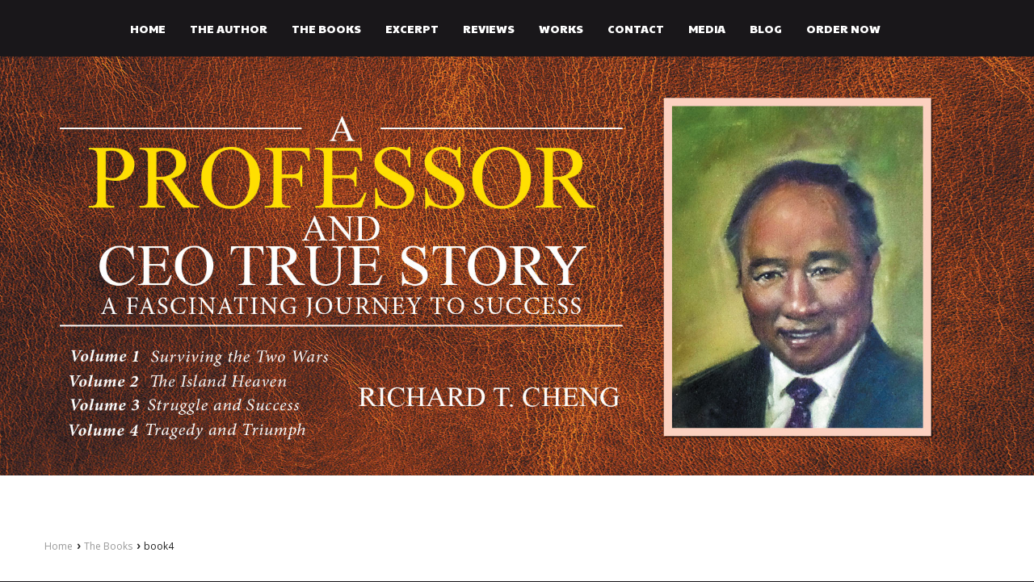

--- FILE ---
content_type: text/html; charset=UTF-8
request_url: https://www.richardtcheng.com/book/book4-2/
body_size: 11826
content:
<!DOCTYPE html PUBLIC "-//W3C//DTD XHTML 1.0 Transitional//EN" "http://www.w3.org/TR/xhtml1/DTD/xhtml1-transitional.dtd"> 
<html xmlns="http://www.w3.org/1999/xhtml" dir="ltr" lang="en-US" prefix="og: https://ogp.me/ns#">
<head>
<meta http-equiv="Content-Type" content="text/html; charset=UTF-8" />
<title>book4 | A PROFESSOR AND CEO TRUE STORYA PROFESSOR AND CEO TRUE STORY</title>
<link rel="profile" href="https://gmpg.org/xfn/11" />
<link rel="stylesheet" type="text/css" media="all" href="https://www.richardtcheng.com/wp-content/themes/natural/style.css" />
<link rel="stylesheet" type="text/css" media="all" href="https://www.richardtcheng.com/wp-content/themes/natural/mediaqueries.css" />
<meta name="viewport" content="width=device-width" />
<link rel="pingback" href="https://www.richardtcheng.com/xmlrpc.php" />

		<!-- All in One SEO 4.9.3 - aioseo.com -->
	<meta name="robots" content="max-image-preview:large" />
	<link rel="canonical" href="https://www.richardtcheng.com/book/book4-2/" />
	<meta name="generator" content="All in One SEO (AIOSEO) 4.9.3" />
		<meta property="og:locale" content="en_US" />
		<meta property="og:site_name" content="A PROFESSOR AND CEO TRUE STORY |" />
		<meta property="og:type" content="article" />
		<meta property="og:title" content="book4 | A PROFESSOR AND CEO TRUE STORY" />
		<meta property="og:url" content="https://www.richardtcheng.com/book/book4-2/" />
		<meta property="article:published_time" content="2016-08-25T19:31:10+00:00" />
		<meta property="article:modified_time" content="2016-08-25T19:31:10+00:00" />
		<meta name="twitter:card" content="summary" />
		<meta name="twitter:title" content="book4 | A PROFESSOR AND CEO TRUE STORY" />
		<script type="application/ld+json" class="aioseo-schema">
			{"@context":"https:\/\/schema.org","@graph":[{"@type":"BreadcrumbList","@id":"https:\/\/www.richardtcheng.com\/book\/book4-2\/#breadcrumblist","itemListElement":[{"@type":"ListItem","@id":"https:\/\/www.richardtcheng.com#listItem","position":1,"name":"Home","item":"https:\/\/www.richardtcheng.com","nextItem":{"@type":"ListItem","@id":"https:\/\/www.richardtcheng.com\/book\/book4-2\/#listItem","name":"book4"}},{"@type":"ListItem","@id":"https:\/\/www.richardtcheng.com\/book\/book4-2\/#listItem","position":2,"name":"book4","previousItem":{"@type":"ListItem","@id":"https:\/\/www.richardtcheng.com#listItem","name":"Home"}}]},{"@type":"ItemPage","@id":"https:\/\/www.richardtcheng.com\/book\/book4-2\/#itempage","url":"https:\/\/www.richardtcheng.com\/book\/book4-2\/","name":"book4 | A PROFESSOR AND CEO TRUE STORY","inLanguage":"en-US","isPartOf":{"@id":"https:\/\/www.richardtcheng.com\/#website"},"breadcrumb":{"@id":"https:\/\/www.richardtcheng.com\/book\/book4-2\/#breadcrumblist"},"author":{"@id":"https:\/\/www.richardtcheng.com\/author\/asiadmin\/#author"},"creator":{"@id":"https:\/\/www.richardtcheng.com\/author\/asiadmin\/#author"},"datePublished":"2016-08-25T19:31:10+00:00","dateModified":"2016-08-25T19:31:10+00:00"},{"@type":"Organization","@id":"https:\/\/www.richardtcheng.com\/#organization","name":"A PROFESSOR AND CEO TRUE STORY","url":"https:\/\/www.richardtcheng.com\/"},{"@type":"Person","@id":"https:\/\/www.richardtcheng.com\/author\/asiadmin\/#author","url":"https:\/\/www.richardtcheng.com\/author\/asiadmin\/","name":"asiadmin","image":{"@type":"ImageObject","@id":"https:\/\/www.richardtcheng.com\/book\/book4-2\/#authorImage","url":"https:\/\/secure.gravatar.com\/avatar\/ec046994b5c581f381cfa2cc1eb13576f681276d156220c6c02694c465c70ed2?s=96&d=mm&r=g","width":96,"height":96,"caption":"asiadmin"}},{"@type":"WebSite","@id":"https:\/\/www.richardtcheng.com\/#website","url":"https:\/\/www.richardtcheng.com\/","name":"A PROFESSOR AND CEO TRUE STORY","inLanguage":"en-US","publisher":{"@id":"https:\/\/www.richardtcheng.com\/#organization"}}]}
		</script>
		<!-- All in One SEO -->


            <script data-no-defer="1" data-ezscrex="false" data-cfasync="false" data-pagespeed-no-defer data-cookieconsent="ignore">
                var ctPublicFunctions = {"_ajax_nonce":"e21a21ad9b","_rest_nonce":"00e73da539","_ajax_url":"\/wp-admin\/admin-ajax.php","_rest_url":"https:\/\/www.richardtcheng.com\/wp-json\/","data__cookies_type":"native","data__ajax_type":"rest","data__bot_detector_enabled":0,"data__frontend_data_log_enabled":1,"cookiePrefix":"","wprocket_detected":false,"host_url":"www.richardtcheng.com","text__ee_click_to_select":"Click to select the whole data","text__ee_original_email":"The complete one is","text__ee_got_it":"Got it","text__ee_blocked":"Blocked","text__ee_cannot_connect":"Cannot connect","text__ee_cannot_decode":"Can not decode email. Unknown reason","text__ee_email_decoder":"CleanTalk email decoder","text__ee_wait_for_decoding":"The magic is on the way!","text__ee_decoding_process":"Please wait a few seconds while we decode the contact data."}
            </script>
        
            <script data-no-defer="1" data-ezscrex="false" data-cfasync="false" data-pagespeed-no-defer data-cookieconsent="ignore">
                var ctPublic = {"_ajax_nonce":"e21a21ad9b","settings__forms__check_internal":"0","settings__forms__check_external":"0","settings__forms__force_protection":0,"settings__forms__search_test":"1","settings__forms__wc_add_to_cart":"0","settings__data__bot_detector_enabled":0,"settings__sfw__anti_crawler":0,"blog_home":"https:\/\/www.richardtcheng.com\/","pixel__setting":"3","pixel__enabled":false,"pixel__url":"https:\/\/moderate1-v4.cleantalk.org\/pixel\/888cb8ca71286c405ba587b89f481806.gif","data__email_check_before_post":"1","data__email_check_exist_post":0,"data__cookies_type":"native","data__key_is_ok":false,"data__visible_fields_required":true,"wl_brandname":"Anti-Spam by CleanTalk","wl_brandname_short":"CleanTalk","ct_checkjs_key":1833857690,"emailEncoderPassKey":"b4be3be2f21f090ecf337552c0b02aa7","bot_detector_forms_excluded":"W10=","advancedCacheExists":false,"varnishCacheExists":false,"wc_ajax_add_to_cart":false}
            </script>
        <link rel='dns-prefetch' href='//fonts.googleapis.com' />
<link rel="alternate" type="application/rss+xml" title="A PROFESSOR AND CEO TRUE STORY &raquo; Feed" href="https://www.richardtcheng.com/feed/" />
<link rel="alternate" type="application/rss+xml" title="A PROFESSOR AND CEO TRUE STORY &raquo; Comments Feed" href="https://www.richardtcheng.com/comments/feed/" />
<link rel="alternate" type="application/rss+xml" title="A PROFESSOR AND CEO TRUE STORY &raquo; book4 Comments Feed" href="https://www.richardtcheng.com/book/book4-2/feed/" />
<link rel="alternate" title="oEmbed (JSON)" type="application/json+oembed" href="https://www.richardtcheng.com/wp-json/oembed/1.0/embed?url=https%3A%2F%2Fwww.richardtcheng.com%2Fbook%2Fbook4-2%2F" />
<link rel="alternate" title="oEmbed (XML)" type="text/xml+oembed" href="https://www.richardtcheng.com/wp-json/oembed/1.0/embed?url=https%3A%2F%2Fwww.richardtcheng.com%2Fbook%2Fbook4-2%2F&#038;format=xml" />
<style id='wp-img-auto-sizes-contain-inline-css' type='text/css'>
img:is([sizes=auto i],[sizes^="auto," i]){contain-intrinsic-size:3000px 1500px}
/*# sourceURL=wp-img-auto-sizes-contain-inline-css */
</style>
<link rel='stylesheet' id='natural-sliders-css' href='https://www.richardtcheng.com/wp-content/themes/natural/css/sliders.css?ver=6.9' type='text/css' media='all' />
<link rel='stylesheet' id='galleria-css' href='https://www.richardtcheng.com/wp-content/themes/natural/css/galleria.classic.css?ver=6.9' type='text/css' media='all' />
<link rel='stylesheet' id='superfish-css' href='https://www.richardtcheng.com/wp-content/themes/natural/css/menu.css?ver=6.9' type='text/css' media='all' />
<link rel='stylesheet' id='tipsy-css' href='https://www.richardtcheng.com/wp-content/themes/natural/css/tipsy.css?ver=6.9' type='text/css' media='all' />
<link rel='stylesheet' id='prettyphoto-css' href='https://www.richardtcheng.com/wp-content/themes/natural/css/prettyphoto.css?ver=6.9' type='text/css' media='all' />
<link rel='stylesheet' id='Open-Sans-css' href='https://fonts.googleapis.com/css?family=Open+Sans&#038;ver=6.9' type='text/css' media='all' />
<link rel='stylesheet' id='Merriweather-css' href='https://fonts.googleapis.com/css?family=Merriweather&#038;ver=6.9' type='text/css' media='all' />
<link rel='stylesheet' id='Paytone-One-css' href='https://fonts.googleapis.com/css?family=Paytone+One&#038;ver=6.9' type='text/css' media='all' />
<style id='wp-emoji-styles-inline-css' type='text/css'>

	img.wp-smiley, img.emoji {
		display: inline !important;
		border: none !important;
		box-shadow: none !important;
		height: 1em !important;
		width: 1em !important;
		margin: 0 0.07em !important;
		vertical-align: -0.1em !important;
		background: none !important;
		padding: 0 !important;
	}
/*# sourceURL=wp-emoji-styles-inline-css */
</style>
<style id='wp-block-library-inline-css' type='text/css'>
:root{--wp-block-synced-color:#7a00df;--wp-block-synced-color--rgb:122,0,223;--wp-bound-block-color:var(--wp-block-synced-color);--wp-editor-canvas-background:#ddd;--wp-admin-theme-color:#007cba;--wp-admin-theme-color--rgb:0,124,186;--wp-admin-theme-color-darker-10:#006ba1;--wp-admin-theme-color-darker-10--rgb:0,107,160.5;--wp-admin-theme-color-darker-20:#005a87;--wp-admin-theme-color-darker-20--rgb:0,90,135;--wp-admin-border-width-focus:2px}@media (min-resolution:192dpi){:root{--wp-admin-border-width-focus:1.5px}}.wp-element-button{cursor:pointer}:root .has-very-light-gray-background-color{background-color:#eee}:root .has-very-dark-gray-background-color{background-color:#313131}:root .has-very-light-gray-color{color:#eee}:root .has-very-dark-gray-color{color:#313131}:root .has-vivid-green-cyan-to-vivid-cyan-blue-gradient-background{background:linear-gradient(135deg,#00d084,#0693e3)}:root .has-purple-crush-gradient-background{background:linear-gradient(135deg,#34e2e4,#4721fb 50%,#ab1dfe)}:root .has-hazy-dawn-gradient-background{background:linear-gradient(135deg,#faaca8,#dad0ec)}:root .has-subdued-olive-gradient-background{background:linear-gradient(135deg,#fafae1,#67a671)}:root .has-atomic-cream-gradient-background{background:linear-gradient(135deg,#fdd79a,#004a59)}:root .has-nightshade-gradient-background{background:linear-gradient(135deg,#330968,#31cdcf)}:root .has-midnight-gradient-background{background:linear-gradient(135deg,#020381,#2874fc)}:root{--wp--preset--font-size--normal:16px;--wp--preset--font-size--huge:42px}.has-regular-font-size{font-size:1em}.has-larger-font-size{font-size:2.625em}.has-normal-font-size{font-size:var(--wp--preset--font-size--normal)}.has-huge-font-size{font-size:var(--wp--preset--font-size--huge)}.has-text-align-center{text-align:center}.has-text-align-left{text-align:left}.has-text-align-right{text-align:right}.has-fit-text{white-space:nowrap!important}#end-resizable-editor-section{display:none}.aligncenter{clear:both}.items-justified-left{justify-content:flex-start}.items-justified-center{justify-content:center}.items-justified-right{justify-content:flex-end}.items-justified-space-between{justify-content:space-between}.screen-reader-text{border:0;clip-path:inset(50%);height:1px;margin:-1px;overflow:hidden;padding:0;position:absolute;width:1px;word-wrap:normal!important}.screen-reader-text:focus{background-color:#ddd;clip-path:none;color:#444;display:block;font-size:1em;height:auto;left:5px;line-height:normal;padding:15px 23px 14px;text-decoration:none;top:5px;width:auto;z-index:100000}html :where(.has-border-color){border-style:solid}html :where([style*=border-top-color]){border-top-style:solid}html :where([style*=border-right-color]){border-right-style:solid}html :where([style*=border-bottom-color]){border-bottom-style:solid}html :where([style*=border-left-color]){border-left-style:solid}html :where([style*=border-width]){border-style:solid}html :where([style*=border-top-width]){border-top-style:solid}html :where([style*=border-right-width]){border-right-style:solid}html :where([style*=border-bottom-width]){border-bottom-style:solid}html :where([style*=border-left-width]){border-left-style:solid}html :where(img[class*=wp-image-]){height:auto;max-width:100%}:where(figure){margin:0 0 1em}html :where(.is-position-sticky){--wp-admin--admin-bar--position-offset:var(--wp-admin--admin-bar--height,0px)}@media screen and (max-width:600px){html :where(.is-position-sticky){--wp-admin--admin-bar--position-offset:0px}}

/*# sourceURL=wp-block-library-inline-css */
</style><style id='global-styles-inline-css' type='text/css'>
:root{--wp--preset--aspect-ratio--square: 1;--wp--preset--aspect-ratio--4-3: 4/3;--wp--preset--aspect-ratio--3-4: 3/4;--wp--preset--aspect-ratio--3-2: 3/2;--wp--preset--aspect-ratio--2-3: 2/3;--wp--preset--aspect-ratio--16-9: 16/9;--wp--preset--aspect-ratio--9-16: 9/16;--wp--preset--color--black: #000000;--wp--preset--color--cyan-bluish-gray: #abb8c3;--wp--preset--color--white: #ffffff;--wp--preset--color--pale-pink: #f78da7;--wp--preset--color--vivid-red: #cf2e2e;--wp--preset--color--luminous-vivid-orange: #ff6900;--wp--preset--color--luminous-vivid-amber: #fcb900;--wp--preset--color--light-green-cyan: #7bdcb5;--wp--preset--color--vivid-green-cyan: #00d084;--wp--preset--color--pale-cyan-blue: #8ed1fc;--wp--preset--color--vivid-cyan-blue: #0693e3;--wp--preset--color--vivid-purple: #9b51e0;--wp--preset--gradient--vivid-cyan-blue-to-vivid-purple: linear-gradient(135deg,rgb(6,147,227) 0%,rgb(155,81,224) 100%);--wp--preset--gradient--light-green-cyan-to-vivid-green-cyan: linear-gradient(135deg,rgb(122,220,180) 0%,rgb(0,208,130) 100%);--wp--preset--gradient--luminous-vivid-amber-to-luminous-vivid-orange: linear-gradient(135deg,rgb(252,185,0) 0%,rgb(255,105,0) 100%);--wp--preset--gradient--luminous-vivid-orange-to-vivid-red: linear-gradient(135deg,rgb(255,105,0) 0%,rgb(207,46,46) 100%);--wp--preset--gradient--very-light-gray-to-cyan-bluish-gray: linear-gradient(135deg,rgb(238,238,238) 0%,rgb(169,184,195) 100%);--wp--preset--gradient--cool-to-warm-spectrum: linear-gradient(135deg,rgb(74,234,220) 0%,rgb(151,120,209) 20%,rgb(207,42,186) 40%,rgb(238,44,130) 60%,rgb(251,105,98) 80%,rgb(254,248,76) 100%);--wp--preset--gradient--blush-light-purple: linear-gradient(135deg,rgb(255,206,236) 0%,rgb(152,150,240) 100%);--wp--preset--gradient--blush-bordeaux: linear-gradient(135deg,rgb(254,205,165) 0%,rgb(254,45,45) 50%,rgb(107,0,62) 100%);--wp--preset--gradient--luminous-dusk: linear-gradient(135deg,rgb(255,203,112) 0%,rgb(199,81,192) 50%,rgb(65,88,208) 100%);--wp--preset--gradient--pale-ocean: linear-gradient(135deg,rgb(255,245,203) 0%,rgb(182,227,212) 50%,rgb(51,167,181) 100%);--wp--preset--gradient--electric-grass: linear-gradient(135deg,rgb(202,248,128) 0%,rgb(113,206,126) 100%);--wp--preset--gradient--midnight: linear-gradient(135deg,rgb(2,3,129) 0%,rgb(40,116,252) 100%);--wp--preset--font-size--small: 13px;--wp--preset--font-size--medium: 20px;--wp--preset--font-size--large: 36px;--wp--preset--font-size--x-large: 42px;--wp--preset--spacing--20: 0.44rem;--wp--preset--spacing--30: 0.67rem;--wp--preset--spacing--40: 1rem;--wp--preset--spacing--50: 1.5rem;--wp--preset--spacing--60: 2.25rem;--wp--preset--spacing--70: 3.38rem;--wp--preset--spacing--80: 5.06rem;--wp--preset--shadow--natural: 6px 6px 9px rgba(0, 0, 0, 0.2);--wp--preset--shadow--deep: 12px 12px 50px rgba(0, 0, 0, 0.4);--wp--preset--shadow--sharp: 6px 6px 0px rgba(0, 0, 0, 0.2);--wp--preset--shadow--outlined: 6px 6px 0px -3px rgb(255, 255, 255), 6px 6px rgb(0, 0, 0);--wp--preset--shadow--crisp: 6px 6px 0px rgb(0, 0, 0);}:where(.is-layout-flex){gap: 0.5em;}:where(.is-layout-grid){gap: 0.5em;}body .is-layout-flex{display: flex;}.is-layout-flex{flex-wrap: wrap;align-items: center;}.is-layout-flex > :is(*, div){margin: 0;}body .is-layout-grid{display: grid;}.is-layout-grid > :is(*, div){margin: 0;}:where(.wp-block-columns.is-layout-flex){gap: 2em;}:where(.wp-block-columns.is-layout-grid){gap: 2em;}:where(.wp-block-post-template.is-layout-flex){gap: 1.25em;}:where(.wp-block-post-template.is-layout-grid){gap: 1.25em;}.has-black-color{color: var(--wp--preset--color--black) !important;}.has-cyan-bluish-gray-color{color: var(--wp--preset--color--cyan-bluish-gray) !important;}.has-white-color{color: var(--wp--preset--color--white) !important;}.has-pale-pink-color{color: var(--wp--preset--color--pale-pink) !important;}.has-vivid-red-color{color: var(--wp--preset--color--vivid-red) !important;}.has-luminous-vivid-orange-color{color: var(--wp--preset--color--luminous-vivid-orange) !important;}.has-luminous-vivid-amber-color{color: var(--wp--preset--color--luminous-vivid-amber) !important;}.has-light-green-cyan-color{color: var(--wp--preset--color--light-green-cyan) !important;}.has-vivid-green-cyan-color{color: var(--wp--preset--color--vivid-green-cyan) !important;}.has-pale-cyan-blue-color{color: var(--wp--preset--color--pale-cyan-blue) !important;}.has-vivid-cyan-blue-color{color: var(--wp--preset--color--vivid-cyan-blue) !important;}.has-vivid-purple-color{color: var(--wp--preset--color--vivid-purple) !important;}.has-black-background-color{background-color: var(--wp--preset--color--black) !important;}.has-cyan-bluish-gray-background-color{background-color: var(--wp--preset--color--cyan-bluish-gray) !important;}.has-white-background-color{background-color: var(--wp--preset--color--white) !important;}.has-pale-pink-background-color{background-color: var(--wp--preset--color--pale-pink) !important;}.has-vivid-red-background-color{background-color: var(--wp--preset--color--vivid-red) !important;}.has-luminous-vivid-orange-background-color{background-color: var(--wp--preset--color--luminous-vivid-orange) !important;}.has-luminous-vivid-amber-background-color{background-color: var(--wp--preset--color--luminous-vivid-amber) !important;}.has-light-green-cyan-background-color{background-color: var(--wp--preset--color--light-green-cyan) !important;}.has-vivid-green-cyan-background-color{background-color: var(--wp--preset--color--vivid-green-cyan) !important;}.has-pale-cyan-blue-background-color{background-color: var(--wp--preset--color--pale-cyan-blue) !important;}.has-vivid-cyan-blue-background-color{background-color: var(--wp--preset--color--vivid-cyan-blue) !important;}.has-vivid-purple-background-color{background-color: var(--wp--preset--color--vivid-purple) !important;}.has-black-border-color{border-color: var(--wp--preset--color--black) !important;}.has-cyan-bluish-gray-border-color{border-color: var(--wp--preset--color--cyan-bluish-gray) !important;}.has-white-border-color{border-color: var(--wp--preset--color--white) !important;}.has-pale-pink-border-color{border-color: var(--wp--preset--color--pale-pink) !important;}.has-vivid-red-border-color{border-color: var(--wp--preset--color--vivid-red) !important;}.has-luminous-vivid-orange-border-color{border-color: var(--wp--preset--color--luminous-vivid-orange) !important;}.has-luminous-vivid-amber-border-color{border-color: var(--wp--preset--color--luminous-vivid-amber) !important;}.has-light-green-cyan-border-color{border-color: var(--wp--preset--color--light-green-cyan) !important;}.has-vivid-green-cyan-border-color{border-color: var(--wp--preset--color--vivid-green-cyan) !important;}.has-pale-cyan-blue-border-color{border-color: var(--wp--preset--color--pale-cyan-blue) !important;}.has-vivid-cyan-blue-border-color{border-color: var(--wp--preset--color--vivid-cyan-blue) !important;}.has-vivid-purple-border-color{border-color: var(--wp--preset--color--vivid-purple) !important;}.has-vivid-cyan-blue-to-vivid-purple-gradient-background{background: var(--wp--preset--gradient--vivid-cyan-blue-to-vivid-purple) !important;}.has-light-green-cyan-to-vivid-green-cyan-gradient-background{background: var(--wp--preset--gradient--light-green-cyan-to-vivid-green-cyan) !important;}.has-luminous-vivid-amber-to-luminous-vivid-orange-gradient-background{background: var(--wp--preset--gradient--luminous-vivid-amber-to-luminous-vivid-orange) !important;}.has-luminous-vivid-orange-to-vivid-red-gradient-background{background: var(--wp--preset--gradient--luminous-vivid-orange-to-vivid-red) !important;}.has-very-light-gray-to-cyan-bluish-gray-gradient-background{background: var(--wp--preset--gradient--very-light-gray-to-cyan-bluish-gray) !important;}.has-cool-to-warm-spectrum-gradient-background{background: var(--wp--preset--gradient--cool-to-warm-spectrum) !important;}.has-blush-light-purple-gradient-background{background: var(--wp--preset--gradient--blush-light-purple) !important;}.has-blush-bordeaux-gradient-background{background: var(--wp--preset--gradient--blush-bordeaux) !important;}.has-luminous-dusk-gradient-background{background: var(--wp--preset--gradient--luminous-dusk) !important;}.has-pale-ocean-gradient-background{background: var(--wp--preset--gradient--pale-ocean) !important;}.has-electric-grass-gradient-background{background: var(--wp--preset--gradient--electric-grass) !important;}.has-midnight-gradient-background{background: var(--wp--preset--gradient--midnight) !important;}.has-small-font-size{font-size: var(--wp--preset--font-size--small) !important;}.has-medium-font-size{font-size: var(--wp--preset--font-size--medium) !important;}.has-large-font-size{font-size: var(--wp--preset--font-size--large) !important;}.has-x-large-font-size{font-size: var(--wp--preset--font-size--x-large) !important;}
/*# sourceURL=global-styles-inline-css */
</style>

<style id='classic-theme-styles-inline-css' type='text/css'>
/*! This file is auto-generated */
.wp-block-button__link{color:#fff;background-color:#32373c;border-radius:9999px;box-shadow:none;text-decoration:none;padding:calc(.667em + 2px) calc(1.333em + 2px);font-size:1.125em}.wp-block-file__button{background:#32373c;color:#fff;text-decoration:none}
/*# sourceURL=/wp-includes/css/classic-themes.min.css */
</style>
<link rel='stylesheet' id='cleantalk-public-css-css' href='https://www.richardtcheng.com/wp-content/plugins/cleantalk-spam-protect/css/cleantalk-public.min.css?ver=6.71_1769111088' type='text/css' media='all' />
<link rel='stylesheet' id='cleantalk-email-decoder-css-css' href='https://www.richardtcheng.com/wp-content/plugins/cleantalk-spam-protect/css/cleantalk-email-decoder.min.css?ver=6.71_1769111088' type='text/css' media='all' />
<link rel='stylesheet' id='cntctfrm_form_style-css' href='https://www.richardtcheng.com/wp-content/plugins/contact-form-plugin/css/form_style.css?ver=4.3.6' type='text/css' media='all' />
<link rel='stylesheet' id='dflip-style-css' href='https://www.richardtcheng.com/wp-content/plugins/3d-flipbook-dflip-lite/assets/css/dflip.min.css?ver=2.4.20' type='text/css' media='all' />
<link rel='stylesheet' id='cyclone-template-style-dark-0-css' href='https://www.richardtcheng.com/wp-content/plugins/cyclone-slider-2/templates/dark/style.css?ver=3.2.0' type='text/css' media='all' />
<link rel='stylesheet' id='cyclone-template-style-default-0-css' href='https://www.richardtcheng.com/wp-content/plugins/cyclone-slider-2/templates/default/style.css?ver=3.2.0' type='text/css' media='all' />
<link rel='stylesheet' id='cyclone-template-style-standard-0-css' href='https://www.richardtcheng.com/wp-content/plugins/cyclone-slider-2/templates/standard/style.css?ver=3.2.0' type='text/css' media='all' />
<link rel='stylesheet' id='cyclone-template-style-thumbnails-0-css' href='https://www.richardtcheng.com/wp-content/plugins/cyclone-slider-2/templates/thumbnails/style.css?ver=3.2.0' type='text/css' media='all' />
<!--n2css--><!--n2js--><script type="text/javascript" src="https://www.richardtcheng.com/wp-content/plugins/enable-jquery-migrate-helper/js/jquery/jquery-1.12.4-wp.js?ver=1.12.4-wp" id="jquery-core-js"></script>
<script type="text/javascript" src="https://www.richardtcheng.com/wp-content/plugins/enable-jquery-migrate-helper/js/jquery-migrate/jquery-migrate-1.4.1-wp.js?ver=1.4.1-wp" id="jquery-migrate-js"></script>
<script type="text/javascript" src="https://www.richardtcheng.com/wp-content/themes/natural/js/preloader.js?ver=6.9" id="preloader-js"></script>
<script type="text/javascript" src="https://www.richardtcheng.com/wp-content/themes/natural/js/respond.js?ver=6.9" id="respond-js"></script>
<script type="text/javascript" src="https://www.richardtcheng.com/wp-content/themes/natural/js/hoverIntent.js?ver=6.9" id="hoverintent-js"></script>
<script type="text/javascript" src="https://www.richardtcheng.com/wp-content/themes/natural/js/superfish.js?ver=6.9" id="superfish-js"></script>
<script type="text/javascript" src="https://www.richardtcheng.com/wp-content/themes/natural/js/jquery.prettyphoto.js?ver=6.9" id="prettyphoto-js"></script>
<script type="text/javascript" src="https://www.richardtcheng.com/wp-content/plugins/cleantalk-spam-protect/js/apbct-public-bundle_gathering.min.js?ver=6.71_1769111088" id="apbct-public-bundle_gathering.min-js-js"></script>
<link rel="https://api.w.org/" href="https://www.richardtcheng.com/wp-json/" /><link rel="alternate" title="JSON" type="application/json" href="https://www.richardtcheng.com/wp-json/wp/v2/media/264" /><link rel="EditURI" type="application/rsd+xml" title="RSD" href="https://www.richardtcheng.com/xmlrpc.php?rsd" />
<meta name="generator" content="WordPress 6.9" />
<link rel='shortlink' href='https://www.richardtcheng.com/?p=264' />
<link href="https://www.richardtcheng.com/wp-content/themes/natural/styles/style_05.css" rel="stylesheet" type="text/css" />
<!-- Custom Styling -->
<style type="text/css">
body{
  font-size: 15px;
  line-height: 24px;	
  background-color: #fff;
  background-image: none;
}

#header {
margin: 0 auto !important;
padding: 0px !important;
height: 100% !important;
width: 100% !important;
/*max-height: 478px !important;*/
}

#header_wrapper{
border-top-width: 0px !important;
margin: 0 auto !important;
max-width: 1680px !important;
background: transparent !important;
}

#logo, #header_bar, #footer_wrapper{ 
display: none;
}

#navigation {
    display: flex;
    justify-content: center;
}


.sf-menu li a{
 transition: color 0.5s ease 0s;
}


/* Underline From Center */
.sf-menu li {
  font-size: 14px;
  display: inline-block;
  vertical-align: middle;
  -webkit-transform: translateZ(0);
  transform: translateZ(0);
  box-shadow: 0 0 1px rgba(0, 0, 0, 0);
  -webkit-backface-visibility: hidden;
  backface-visibility: hidden;
  -moz-osx-font-smoothing: grayscale;
  position: relative;
  overflow: hidden;
}
.sf-menu li:before {
  content: "";
  position: absolute;
  z-index: -1;
  left: 50%;
  right: 50%;
  bottom: 0;
  background: #ffde00;
  height: 4px;
  -webkit-transition-property: left, right;
  transition-property: left, right;
  -webkit-transition-duration: 0.3s;
  transition-duration: 0.3s;
  -webkit-transition-timing-function: ease-out;
  transition-timing-function: ease-out;
}
.sf-menu li:hover:before, .sf-menu li:focus:before, .sf-menu li:active:before {
  left: 0;
  right: 0;
}

#wrapper {
   box-shadow: none !important;
   border: 0px !important;
   background: transparent !important; 
   min-height: 600px;
    padding: 0px 30px 0;
}

a.small-btn .denim-btn, a.medium-btn .denim-btn, a.big-btn .denim-btn, form input.denim-btn[type="submit"] {
margin-right: 5px;
}

#navigation_wrapper {
  padding: 10px 0;
}
/*#wrapper .xl-widget-excerpt .excerpt-content{
  border: none !important;
  background: none !important;
}*/
.cycloneslider-template-standard{
margin-bottom: 0 !important;
}
.cycloneslider-template-default .cycloneslider-slides{
background: #fff;
}

.cycloneslider-template-standard .cycloneslider-pager{
   bottom: 10px;
   text-align: right;
   left: -10px;
}

.cycloneslider-template-standard .cycloneslider-pager span.cycle-pager-active {
    background-color: #ffde00;
}
.cycloneslider-template-standard .cycloneslider-pager span{
  background: #fff;
}


#post-17 {
    display: flex;
    justify-content: center;
}

#copyright #footer_nav a:hover, #copyright a:hover{
  color: #fff;
}

#copyright_wrapper {
    border-top-width: 5px;
}

/****/
.cf {
  *zoom: 1;
}
.cf:before,
.cf:after {
  content: " ";
  display: table;
}
.cf:after {
  clear: both;
}
.bookshelf-item {
  padding-bottom: 48px;
}
.bookshelf-item .description {
  /* prevents this element from overlapping to cover thumb */

  display: inline;
}
.bookshelf-item .home-page .description {
  padding-left: 20px;
}
.bookshelf-item .wrap-description .description {
  /* set this back to block level to trigger overflow effect */

  display: block;
  overflow: hidden;
}
.bookshelf-item .content a[rel="prettyPhoto"] {
  /* make sure this element is on top of .description element */

  position: relative;
  z-index: 20;
}
#comments .nocomments {
  /* hides the "Comments are closed" message */

  display: none;
}
/* additional media queries */
@media (max-width: 1023px) {
  .bookshelf-item .content {
    text-align: center;
  }
  .bookshelf-item .content .description {
    text-align: left;
    overflow: auto;
  }
  .bookshelf-item .zoom {
    margin: 20px 0;
  }
  .bookshelf-item .zoom,
  .bookshelf-item .zoom img {
    float: none;
    margin: 0;
    display: inline-block;
    *display: inline;
    *zoom: 1;
  }
  .bookshelf-item .zoom .img_vsmall {
    width: 245px;
  }
}
@media (min-width: 768px) and (max-width: 1023px) {
  .bookshelf-item .home-page .img_vsmall,
  .bookshelf-item .zoom .img_vsmall {
    width: 174px;
  }
.sf-menu li a {
font-size: 12px;
}

.sf-menu li {
margin-right: 13px;
}

}
@media (max-width: 1024px){
.sf-menu li {
  font-size: 12px;
}
}

@media (max-width: 767px) {
  .bookshelf-item .home-page {
    text-align: center;
  }
  .bookshelf-item .home-page .img_vsmall {
    float: none;
    margin: 20px 0;
  }
#post-17 {
    display: block;
}
#navigation_wrapper {
    background-color: #ac7234;
    position: relative;
}

#navigation {
    display: block;
}

}
</style>
<link rel="shortcut icon" href="https://www.richardtcheng.com/wp-content/uploads/2016/06/xlbiris.ico"/>
<style type="text/css">
html {
    background-color: #19171a;
}
html, body, form {
    color: #222;
}
h1, h2, h3, h4, h5, h6 {
    color: #222;
}
h1 a, h2 a, h3 a, h4 a, h5 a, h6 a {
    color: #ee5324;
}
h1 a:hover, h2 a:hover, h3 a:hover, h4 a:hover, h5 a:hover, h6 a:hover {
    color: #ee5324;
}
#navigation_wrapper {
    background-color: #19171a; }
.sf-menu a {
    color: #fff; }
.sf-menu li:hover a, .sf-menu li.current-menu-item a, .sf-menu li.current-page-parent a, .sf-menu li.current-page-ancestor a, .sf-menu li.current_page_parent a {
    color: #ffde00;
}
#copyright a {
    color: #EE7523;
}
#copyright_wrapper {
    background-color: #19171a;
}
#copyright_wrapper {
    border-top-color: #19171a;
}
.fancy-header span {
    border-color: transparent;
}
</style>
<style type="text/css">body { font-family: 'Open Sans', arial, serif; }
h1,.flex-caption,.ei-title h2 { font-family: 'Merriweather', arial, serif; }
h2,.ei-title h3 { font-family: 'Merriweather', arial, serif; }
h3,.rscaption { font-family: 'Merriweather', arial, serif; }
h4 { font-family: 'Merriweather', arial, serif; }
h5 { font-family: 'Merriweather', arial, serif; }
p { font-family: 'Open Sans', arial, serif; }
.sf-menu li { font-family: 'Paytone One', arial, serif; }
</style><style type="text/css">.recentcomments a{display:inline !important;padding:0 !important;margin:0 !important;}</style></head>

<body data-rsssl=1>
<div id="page_wrapper">

<div id="header_wrapper">
	<div id="header_bar_wrapper">
		<div id="header_bar">
			<div id="header_bar_inner" class="rightside">
				<div id="header_tools" class="leftside">
										<div id="search" class="leftside">
						<form action="https://www.richardtcheng.com" method="get">
							<input id="search-input" type="text" name="s" value="Search..." onfocus="if (this.value == 'Search...') {this.value = '';}" onblur="if (this.value == '') {this.value = 'Search...';}" />
							<span class="search-btn"></span>
						</form>
					</div>
								
					<div id="social_icons" class="leftside">
											</div>
				</div>
				
								<div id="header_info" class="leftside">
					Contact the Author | sample_mail@mail.com				</div>
								<br class="clear" />
			</div>
		</div>
	</div>
<div id="navigation_wrapper">
    <div id="navigation">
    	<ul id="menu-header-menu" class="sf-menu"><li id="menu-item-6" class="menu-item menu-item-type-post_type menu-item-object-page menu-item-home menu-item-6"><a href="https://www.richardtcheng.com/"><span class="menu-btn">Home</span></a></li>
<li id="menu-item-9" class="menu-item menu-item-type-post_type menu-item-object-page menu-item-9"><a href="https://www.richardtcheng.com/author/"><span class="menu-btn">The Author</span></a></li>
<li id="menu-item-12" class="menu-item menu-item-type-post_type menu-item-object-page menu-item-has-children menu-item-12"><a href="https://www.richardtcheng.com/book/"><span class="menu-btn">The Books</span></a>
<ul class="sub-menu">
	<li id="menu-item-168" class="menu-item menu-item-type-post_type menu-item-object-page menu-item-168"><a href="https://www.richardtcheng.com/book/the-diagnostic-process/"><span class="menu-btn">Volume 1: Growing Up through Two Wars</span></a></li>
	<li id="menu-item-221" class="menu-item menu-item-type-post_type menu-item-object-page menu-item-221"><a href="https://www.richardtcheng.com/book/the-240-million-professor-the-island-heaven/"><span class="menu-btn">Volume 2: The Island Heaven</span></a></li>
	<li id="menu-item-224" class="menu-item menu-item-type-post_type menu-item-object-page menu-item-224"><a href="https://www.richardtcheng.com/book/the-240-million-professor-my-struggling-years-in-the-usa/"><span class="menu-btn">Volume 3: My Struggling Years in the USA</span></a></li>
	<li id="menu-item-227" class="menu-item menu-item-type-post_type menu-item-object-page menu-item-227"><a href="https://www.richardtcheng.com/book/the-240-million-professor-ups-and-downs-in-life/"><span class="menu-btn">Volume 4: Ups and Downs in Life</span></a></li>
	<li id="menu-item-313" class="menu-item menu-item-type-post_type menu-item-object-page menu-item-313"><a href="https://www.richardtcheng.com/book/a-professor-and-ceo/"><span class="menu-btn">A Professor and CEO</span></a></li>
	<li id="menu-item-327" class="menu-item menu-item-type-post_type menu-item-object-page menu-item-327"><a href="https://www.richardtcheng.com/book/a-boy-from-china/"><span class="menu-btn">A Boy from China</span></a></li>
</ul>
</li>
<li id="menu-item-15" class="menu-item menu-item-type-post_type menu-item-object-page menu-item-15"><a href="https://www.richardtcheng.com/excerpt/"><span class="menu-btn">Excerpt</span></a></li>
<li id="menu-item-21" class="menu-item menu-item-type-post_type menu-item-object-page menu-item-21"><a href="https://www.richardtcheng.com/reviews/"><span class="menu-btn">Reviews</span></a></li>
<li id="menu-item-30" class="menu-item menu-item-type-post_type menu-item-object-page menu-item-30"><a href="https://www.richardtcheng.com/other-works/"><span class="menu-btn">Works</span></a></li>
<li id="menu-item-18" class="menu-item menu-item-type-post_type menu-item-object-page menu-item-18"><a href="https://www.richardtcheng.com/contact/"><span class="menu-btn">Contact</span></a></li>
<li id="menu-item-54" class="menu-item menu-item-type-taxonomy menu-item-object-category menu-item-54"><a href="https://www.richardtcheng.com/category/media/"><span class="menu-btn">Media</span></a></li>
<li id="menu-item-53" class="menu-item menu-item-type-taxonomy menu-item-object-category menu-item-53"><a href="https://www.richardtcheng.com/category/blog/"><span class="menu-btn">Blog</span></a></li>
<li id="menu-item-33" class="menu-item menu-item-type-post_type menu-item-object-page menu-item-33"><a href="https://www.richardtcheng.com/buy/"><span class="menu-btn">Order Now</span></a></li>
</ul>    	<br class="clear" />
    </div>
</div>
	<div id="header">
	<div tabindex="0" class="cycloneslider cycloneslider-template-standard cycloneslider-width-responsive" id="cycloneslider-header-1" style="max-width:1680px" > <div class="cycloneslider-slides cycle-slideshow" data-cycle-allow-wrap="true" data-cycle-dynamic-height="off" data-cycle-auto-height="1680:779" data-cycle-auto-height-easing="null" data-cycle-auto-height-speed="250" data-cycle-delay="0" data-cycle-easing="" data-cycle-fx="fadeout" data-cycle-hide-non-active="true" data-cycle-log="false" data-cycle-next="#cycloneslider-header-1 .cycloneslider-next" data-cycle-pager="#cycloneslider-header-1 .cycloneslider-pager" data-cycle-pause-on-hover="true" data-cycle-prev="#cycloneslider-header-1 .cycloneslider-prev" data-cycle-slides="&gt; div" data-cycle-speed="1000" data-cycle-swipe="1" data-cycle-tile-count="7" data-cycle-tile-delay="100" data-cycle-tile-vertical="true" data-cycle-timeout="4000" > <div class="cycloneslider-slide cycloneslider-slide-image" > <img src="https://www.richardtcheng.com/wp-content/uploads/2016/08/Header1.jpg" alt="" title="" /> </div> <div class="cycloneslider-slide cycloneslider-slide-image" > <img src="https://www.richardtcheng.com/wp-content/uploads/2021/12/821191_Header2.jpg" alt="" title="" /> </div> </div> </div>		<div id="logo"><a href="https://www.richardtcheng.com"><img src="https://www.richardtcheng.com/wp-content/themes/natural/images/logo-white.png" alt="A PROFESSOR AND CEO TRUE STORY" /></a></div>
	</div>
</div>

	
	 
		 
		
	<div id="wrapper">
		<div id="breadcrumb"><a href="https://www.richardtcheng.com">Home</a> <span>&rsaquo;</span> <a href="https://www.richardtcheng.com/book/">The Books</a> <span>&rsaquo;</span> book4</div>	
		<h2 class="fancy-header"><span><a href="https://www.richardtcheng.com/book/book4-2/" title="book4">book4</a></span></h2>			<div id="post-264" class="page-layout">
				<p class="attachment"><a rel="prettyPhoto[g264]" href='https://www.richardtcheng.com/wp-content/uploads/2016/06/book4.png'><img fetchpriority="high" decoding="async" width="237" height="300" src="https://www.richardtcheng.com/wp-content/uploads/2016/06/book4-237x300.png" class="attachment-medium size-medium" alt="" srcset="https://www.richardtcheng.com/wp-content/uploads/2016/06/book4-237x300.png 237w, https://www.richardtcheng.com/wp-content/uploads/2016/06/book4-768x973.png 768w, https://www.richardtcheng.com/wp-content/uploads/2016/06/book4-808x1024.png 808w, https://www.richardtcheng.com/wp-content/uploads/2016/06/book4.png 1000w" sizes="(max-width: 237px) 100vw, 237px" /></a></p>

							</div>
			
						<div class="wp-pagenavi">
				<div class="nav-previous"></div>
				<div class="nav-next"></div>
			</div>
	
	</div>


<div id="footer_wrapper">
	<div id="footer">
				<br class="clear" />
	</div>
</div>
<div id="copyright_wrapper">
    <div id="copyright" class="group">
    	<div id="footer_nav" class="full_page">
    	<ul id="menu-footer-menu" class=""><li id="menu-item-7" class="menu-item menu-item-type-post_type menu-item-object-page menu-item-home menu-item-7"><a href="https://www.richardtcheng.com/">Home</a></li>
<li id="menu-item-10" class="menu-item menu-item-type-post_type menu-item-object-page menu-item-10"><a href="https://www.richardtcheng.com/author/">The Author</a></li>
<li id="menu-item-13" class="menu-item menu-item-type-post_type menu-item-object-page menu-item-13"><a href="https://www.richardtcheng.com/book/">The Books</a></li>
<li id="menu-item-16" class="menu-item menu-item-type-post_type menu-item-object-page menu-item-16"><a href="https://www.richardtcheng.com/excerpt/">Excerpt</a></li>
<li id="menu-item-22" class="menu-item menu-item-type-post_type menu-item-object-page menu-item-22"><a href="https://www.richardtcheng.com/reviews/">Reviews</a></li>
<li id="menu-item-31" class="menu-item menu-item-type-post_type menu-item-object-page menu-item-31"><a href="https://www.richardtcheng.com/other-works/">Works</a></li>
<li id="menu-item-19" class="menu-item menu-item-type-post_type menu-item-object-page menu-item-19"><a href="https://www.richardtcheng.com/contact/">Contact</a></li>
<li id="menu-item-34" class="menu-item menu-item-type-post_type menu-item-object-page menu-item-34"><a href="https://www.richardtcheng.com/buy/">Order Now</a></li>
</ul>    	</div>
    	<hr />
    	<div class="one_half">Copyright © 2016. <a href="https://www.richardtcheng.com/author">Richard T. Cheng</a>. All rights reserved.</div>
    	<div class="one_half last right"> <a href="http://www.xlibris.com" target="_blank"><img src="https://www.richardtcheng.com/wp-content/uploads/2016/06/xl-logo.png" alt="crafted by Xlibris"/></a></div>
    </div>
</div>
</div>
<img alt="Cleantalk Pixel" title="Cleantalk Pixel" id="apbct_pixel" style="display: none;" src="https://moderate1-v4.cleantalk.org/pixel/888cb8ca71286c405ba587b89f481806.gif"><script>				
                    document.addEventListener('DOMContentLoaded', function () {
                        setTimeout(function(){
                            if( document.querySelectorAll('[name^=ct_checkjs]').length > 0 ) {
                                if (typeof apbct_public_sendREST === 'function' && typeof apbct_js_keys__set_input_value === 'function') {
                                    apbct_public_sendREST(
                                    'js_keys__get',
                                    { callback: apbct_js_keys__set_input_value })
                                }
                            }
                        },0)					    
                    })				
                </script><script type="speculationrules">
{"prefetch":[{"source":"document","where":{"and":[{"href_matches":"/*"},{"not":{"href_matches":["/wp-*.php","/wp-admin/*","/wp-content/uploads/*","/wp-content/*","/wp-content/plugins/*","/wp-content/themes/natural/*","/*\\?(.+)"]}},{"not":{"selector_matches":"a[rel~=\"nofollow\"]"}},{"not":{"selector_matches":".no-prefetch, .no-prefetch a"}}]},"eagerness":"conservative"}]}
</script>
	<script type="text/javascript">
		jQuery(document).ready(function(){
			jQuery("a[rel^='prettyPhoto']").prettyPhoto({ overlay_gallery: false, social_tools: '', deeplinking: false });
		});
	</script>
        <script data-cfasync="false">
            window.dFlipLocation = 'https://www.richardtcheng.com/wp-content/plugins/3d-flipbook-dflip-lite/assets/';
            window.dFlipWPGlobal = {"text":{"toggleSound":"Turn on\/off Sound","toggleThumbnails":"Toggle Thumbnails","toggleOutline":"Toggle Outline\/Bookmark","previousPage":"Previous Page","nextPage":"Next Page","toggleFullscreen":"Toggle Fullscreen","zoomIn":"Zoom In","zoomOut":"Zoom Out","toggleHelp":"Toggle Help","singlePageMode":"Single Page Mode","doublePageMode":"Double Page Mode","downloadPDFFile":"Download PDF File","gotoFirstPage":"Goto First Page","gotoLastPage":"Goto Last Page","share":"Share","mailSubject":"I wanted you to see this FlipBook","mailBody":"Check out this site {{url}}","loading":"DearFlip: Loading "},"viewerType":"flipbook","moreControls":"download,pageMode,startPage,endPage,sound","hideControls":"","scrollWheel":"false","backgroundColor":"#777","backgroundImage":"","height":"auto","paddingLeft":"20","paddingRight":"20","controlsPosition":"bottom","duration":800,"soundEnable":"true","enableDownload":"true","showSearchControl":"false","showPrintControl":"false","enableAnnotation":false,"enableAnalytics":"false","webgl":"true","hard":"none","maxTextureSize":"1600","rangeChunkSize":"524288","zoomRatio":1.5,"stiffness":3,"pageMode":"0","singlePageMode":"0","pageSize":"0","autoPlay":"false","autoPlayDuration":5000,"autoPlayStart":"false","linkTarget":"2","sharePrefix":"flipbook-"};
        </script>
      <script type="text/javascript" src="https://www.richardtcheng.com/wp-content/themes/natural/js/jquery.tipsy.js?ver=6.9" id="tipsy-js"></script>
<script type="text/javascript" src="https://www.richardtcheng.com/wp-content/themes/natural/js/jquery.fitvids.js?ver=6.9" id="fitvids-js"></script>
<script type="text/javascript" src="https://www.richardtcheng.com/wp-content/themes/natural/js/natural_custom.js?ver=6.9" id="natural-custom-js"></script>
<script type="text/javascript" src="https://www.richardtcheng.com/wp-includes/js/comment-reply.min.js?ver=6.9" id="comment-reply-js" async="async" data-wp-strategy="async" fetchpriority="low"></script>
<script type="text/javascript" src="https://www.richardtcheng.com/wp-content/plugins/3d-flipbook-dflip-lite/assets/js/dflip.min.js?ver=2.4.20" id="dflip-script-js"></script>
<script type="text/javascript" src="https://www.richardtcheng.com/wp-content/plugins/cyclone-slider-2/libs/cycle2/jquery.cycle2.min.js?ver=3.2.0" id="jquery-cycle2-js"></script>
<script type="text/javascript" src="https://www.richardtcheng.com/wp-content/plugins/cyclone-slider-2/libs/cycle2/jquery.cycle2.carousel.min.js?ver=3.2.0" id="jquery-cycle2-carousel-js"></script>
<script type="text/javascript" src="https://www.richardtcheng.com/wp-content/plugins/cyclone-slider-2/libs/cycle2/jquery.cycle2.swipe.min.js?ver=3.2.0" id="jquery-cycle2-swipe-js"></script>
<script type="text/javascript" src="https://www.richardtcheng.com/wp-content/plugins/cyclone-slider-2/libs/cycle2/jquery.cycle2.tile.min.js?ver=3.2.0" id="jquery-cycle2-tile-js"></script>
<script type="text/javascript" src="https://www.richardtcheng.com/wp-content/plugins/cyclone-slider-2/libs/cycle2/jquery.cycle2.video.min.js?ver=3.2.0" id="jquery-cycle2-video-js"></script>
<script type="text/javascript" src="https://www.richardtcheng.com/wp-content/plugins/cyclone-slider-2/templates/dark/script.js?ver=3.2.0" id="cyclone-template-script-dark-0-js"></script>
<script type="text/javascript" src="https://www.richardtcheng.com/wp-content/plugins/cyclone-slider-2/templates/thumbnails/script.js?ver=3.2.0" id="cyclone-template-script-thumbnails-0-js"></script>
<script type="text/javascript" src="https://www.richardtcheng.com/wp-content/plugins/cyclone-slider-2/libs/vimeo-player-js/player.js?ver=3.2.0" id="vimeo-player-js-js"></script>
<script type="text/javascript" src="https://www.richardtcheng.com/wp-content/plugins/cyclone-slider-2/js/client.js?ver=3.2.0" id="cyclone-client-js"></script>
<script id="wp-emoji-settings" type="application/json">
{"baseUrl":"https://s.w.org/images/core/emoji/17.0.2/72x72/","ext":".png","svgUrl":"https://s.w.org/images/core/emoji/17.0.2/svg/","svgExt":".svg","source":{"concatemoji":"https://www.richardtcheng.com/wp-includes/js/wp-emoji-release.min.js?ver=6.9"}}
</script>
<script type="module">
/* <![CDATA[ */
/*! This file is auto-generated */
const a=JSON.parse(document.getElementById("wp-emoji-settings").textContent),o=(window._wpemojiSettings=a,"wpEmojiSettingsSupports"),s=["flag","emoji"];function i(e){try{var t={supportTests:e,timestamp:(new Date).valueOf()};sessionStorage.setItem(o,JSON.stringify(t))}catch(e){}}function c(e,t,n){e.clearRect(0,0,e.canvas.width,e.canvas.height),e.fillText(t,0,0);t=new Uint32Array(e.getImageData(0,0,e.canvas.width,e.canvas.height).data);e.clearRect(0,0,e.canvas.width,e.canvas.height),e.fillText(n,0,0);const a=new Uint32Array(e.getImageData(0,0,e.canvas.width,e.canvas.height).data);return t.every((e,t)=>e===a[t])}function p(e,t){e.clearRect(0,0,e.canvas.width,e.canvas.height),e.fillText(t,0,0);var n=e.getImageData(16,16,1,1);for(let e=0;e<n.data.length;e++)if(0!==n.data[e])return!1;return!0}function u(e,t,n,a){switch(t){case"flag":return n(e,"\ud83c\udff3\ufe0f\u200d\u26a7\ufe0f","\ud83c\udff3\ufe0f\u200b\u26a7\ufe0f")?!1:!n(e,"\ud83c\udde8\ud83c\uddf6","\ud83c\udde8\u200b\ud83c\uddf6")&&!n(e,"\ud83c\udff4\udb40\udc67\udb40\udc62\udb40\udc65\udb40\udc6e\udb40\udc67\udb40\udc7f","\ud83c\udff4\u200b\udb40\udc67\u200b\udb40\udc62\u200b\udb40\udc65\u200b\udb40\udc6e\u200b\udb40\udc67\u200b\udb40\udc7f");case"emoji":return!a(e,"\ud83e\u1fac8")}return!1}function f(e,t,n,a){let r;const o=(r="undefined"!=typeof WorkerGlobalScope&&self instanceof WorkerGlobalScope?new OffscreenCanvas(300,150):document.createElement("canvas")).getContext("2d",{willReadFrequently:!0}),s=(o.textBaseline="top",o.font="600 32px Arial",{});return e.forEach(e=>{s[e]=t(o,e,n,a)}),s}function r(e){var t=document.createElement("script");t.src=e,t.defer=!0,document.head.appendChild(t)}a.supports={everything:!0,everythingExceptFlag:!0},new Promise(t=>{let n=function(){try{var e=JSON.parse(sessionStorage.getItem(o));if("object"==typeof e&&"number"==typeof e.timestamp&&(new Date).valueOf()<e.timestamp+604800&&"object"==typeof e.supportTests)return e.supportTests}catch(e){}return null}();if(!n){if("undefined"!=typeof Worker&&"undefined"!=typeof OffscreenCanvas&&"undefined"!=typeof URL&&URL.createObjectURL&&"undefined"!=typeof Blob)try{var e="postMessage("+f.toString()+"("+[JSON.stringify(s),u.toString(),c.toString(),p.toString()].join(",")+"));",a=new Blob([e],{type:"text/javascript"});const r=new Worker(URL.createObjectURL(a),{name:"wpTestEmojiSupports"});return void(r.onmessage=e=>{i(n=e.data),r.terminate(),t(n)})}catch(e){}i(n=f(s,u,c,p))}t(n)}).then(e=>{for(const n in e)a.supports[n]=e[n],a.supports.everything=a.supports.everything&&a.supports[n],"flag"!==n&&(a.supports.everythingExceptFlag=a.supports.everythingExceptFlag&&a.supports[n]);var t;a.supports.everythingExceptFlag=a.supports.everythingExceptFlag&&!a.supports.flag,a.supports.everything||((t=a.source||{}).concatemoji?r(t.concatemoji):t.wpemoji&&t.twemoji&&(r(t.twemoji),r(t.wpemoji)))});
//# sourceURL=https://www.richardtcheng.com/wp-includes/js/wp-emoji-loader.min.js
/* ]]> */
</script>
</body>
</html>
